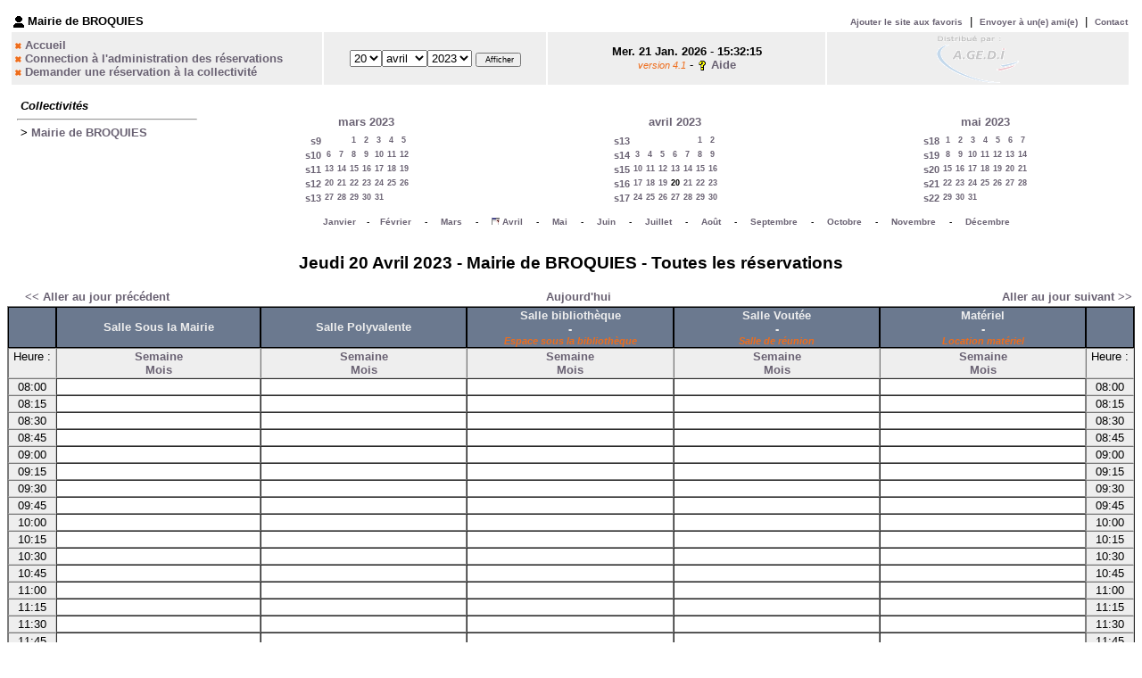

--- FILE ---
content_type: text/html
request_url: http://broquies.planning-agenda.fr/day.php?year=2023&month=04&day=20&area=8
body_size: 4522
content:
<!DOCTYPE html PUBLIC "-//W3C//DTD HTML 4.01 Transitional//EN">
<HTML>
<HEAD>
<LINK REL="stylesheet" href="themes/argent/css/style.css" type="text/css"><LINK REL="SHORTCUT ICON" href="./favicon.ico">
<title>Mairie de BROQUIES&nbsp;: GRS (Gestion et Réservation de Salles) </title>
<META HTTP-EQUIV="Content-Type" content="text/html; charset=utf-8">
</head>

<BODY TEXT="black" LINK="#5B69A6" VLINK="#5B69A6" ALINK="red">
<script type="text/javascript" LANGUAGE="JavaScript" SRC="clock_fr.js"></SCRIPT>   <SCRIPT type="text/javascript" LANGUAGE="JavaScript">
    chaine_recherche = "Rechercher";
	
	function favoris( url ){
		browserName = navigator.appName;
		browserVer = parseInt(navigator.appVersion);
		if (browserName == "Microsoft Internet Explorer" & browserVer >= 4) {
			window.external.AddFavorite( url , 'Gestion et R&eacute;servation des salles');
		}
	} 
	
	function MM_openBrWindow(theURL,winName,features)  { 
		window.open(theURL,winName,features);
	}

   </SCRIPT>

   <TABLE WIDTH="100%">
    <TR>
      <TD class="border_banner" WIDTH="100%">
       <TABLE WIDTH="100%" BORDER="0" cellpadding="2">
	   
	   	<!-- modif julien 03 / 2007 -->
		<TR>
			<TD COLSPAN="3" class="banner_company" width="60%">
				<img src="img_grr/icone_connect.gif" border="0" align="absmiddle" />
				<b>Mairie de BROQUIES</b> 
							</TD>
			<td align="right" class="texte10px" colspan="2">
					
				
					<table cellspacing="1" cellpadding="0">
						<tr>
							<td>
								<a href="javascript:favoris('http://broquies.planning-agenda.fr');" style="text-decoration:none;">
									<font style="font-size:10px; vertical-align:middle; font-stretch:wider;">Ajouter le site aux favoris</font>
								</a>
								&nbsp;|&nbsp;
								<a href="javascript:MM_openBrWindow('envoyer_site_amie.php','Connaitre','width=290,height=360,statusbar=no,menubar=no,scrollbars=no');" style="text-decoration:none;">
									<font style="font-size:10px; vertical-align:middle; font-stretch:wider;">Envoyer &agrave; un(e) ami(e)</font>
								</a>
																		&nbsp;|&nbsp;
										<a href="contact.php" style="text-decoration:none;">
											<font style="font-size:10px; vertical-align:middle; font-stretch:wider;">Contact</font>
										</a>
															</td>
						</tr>
					</table>
							</td>
		</TR>
		<!-- fin modif -->
        		<TR>
			         <TD CLASS="banner" width="28%">
     <img src='img_grr/puce_orange.gif' border='0' align='absmiddle'>&nbsp;<A HREF="month_all.php?area=8&amp;day=21&year=2026&month=01">Accueil</A><br><img src='img_grr/puce_orange.gif' border='0' align='absmiddle'>&nbsp;<a href='login.php'>Connection à l'administration des réservations</a><br> <img src='img_grr/puce_orange.gif' border='0' align='absmiddle'>&nbsp;<a href="javascript:MM_openBrWindow('popup_demande_reservation.php','popup','scrollbars=yes,width=680,height=640');">Demander une r&eacute;servation &agrave; la collectivit&eacute;</a><br>     </TD>
              <TD CLASS="banner"  ALIGN=CENTER width="20%">
           <FORM ACTION="day.php" METHOD=GET>
           <SELECT NAME="day">
<OPTION class='texte_recherche'>1</OPTION>
<OPTION class='texte_recherche'>2</OPTION>
<OPTION class='texte_recherche'>3</OPTION>
<OPTION class='texte_recherche'>4</OPTION>
<OPTION class='texte_recherche'>5</OPTION>
<OPTION class='texte_recherche'>6</OPTION>
<OPTION class='texte_recherche'>7</OPTION>
<OPTION class='texte_recherche'>8</OPTION>
<OPTION class='texte_recherche'>9</OPTION>
<OPTION class='texte_recherche'>10</OPTION>
<OPTION class='texte_recherche'>11</OPTION>
<OPTION class='texte_recherche'>12</OPTION>
<OPTION class='texte_recherche'>13</OPTION>
<OPTION class='texte_recherche'>14</OPTION>
<OPTION class='texte_recherche'>15</OPTION>
<OPTION class='texte_recherche'>16</OPTION>
<OPTION class='texte_recherche'>17</OPTION>
<OPTION class='texte_recherche'>18</OPTION>
<OPTION class='texte_recherche'>19</OPTION>
<OPTION class='texte_recherche' SELECTED>20</OPTION>
<OPTION class='texte_recherche'>21</OPTION>
<OPTION class='texte_recherche'>22</OPTION>
<OPTION class='texte_recherche'>23</OPTION>
<OPTION class='texte_recherche'>24</OPTION>
<OPTION class='texte_recherche'>25</OPTION>
<OPTION class='texte_recherche'>26</OPTION>
<OPTION class='texte_recherche'>27</OPTION>
<OPTION class='texte_recherche'>28</OPTION>
<OPTION class='texte_recherche'>29</OPTION>
<OPTION class='texte_recherche'>30</OPTION>
<OPTION class='texte_recherche'>31</OPTION>
</SELECT><SELECT NAME="month">
<OPTION class='texte_recherche' VALUE="1">janv.</OPTION>
<OPTION class='texte_recherche' VALUE="2">févr.</OPTION>
<OPTION class='texte_recherche' VALUE="3">mars</OPTION>
<OPTION class='texte_recherche' VALUE="4" SELECTED>avril</OPTION>
<OPTION class='texte_recherche' VALUE="5">mai</OPTION>
<OPTION class='texte_recherche' VALUE="6">juin</OPTION>
<OPTION class='texte_recherche' VALUE="7">juil.</OPTION>
<OPTION class='texte_recherche' VALUE="8">août</OPTION>
<OPTION class='texte_recherche' VALUE="9">sept.</OPTION>
<OPTION class='texte_recherche' VALUE="10">oct.</OPTION>
<OPTION class='texte_recherche' VALUE="11">nov.</OPTION>
<OPTION class='texte_recherche' VALUE="12">déc.</OPTION>
</SELECT><SELECT NAME="year">
<OPTION class='texte_recherche'>2016</OPTION>
<OPTION class='texte_recherche'>2017</OPTION>
<OPTION class='texte_recherche'>2018</OPTION>
<OPTION class='texte_recherche'>2019</OPTION>
<OPTION class='texte_recherche'>2020</OPTION>
<OPTION class='texte_recherche'>2021</OPTION>
<OPTION class='texte_recherche'>2022</OPTION>
<OPTION class='texte_recherche' SELECTED>2023</OPTION>
<OPTION class='texte_recherche'>2024</OPTION>
<OPTION class='texte_recherche'>2025</OPTION>
<OPTION class='texte_recherche'>2026</OPTION>
</SELECT><INPUT TYPE=HIDDEN NAME=area VALUE=8>           <INPUT class='texte_recherche' TYPE=SUBMIT VALUE=" Afficher">
           </FORM>
                    </TD>
                   <TD CLASS="banner" ALIGN=CENTER width="25%">
			  <script type="text/javascript" LANGUAGE="javascript"><!--
new LiveClock();
//--></SCRIPT><br><span class="small">version 4.1</span> - <img src='img_grr/aide.gif' border='0' align='absmiddle'>&nbsp;<A HREF="help.php">Aide</A><br>         </TD>
		 <!-- modif julien -->
		 <TD CLASS="banner" ALIGN="center" width="110">
		  <a title="Voir le site" href="http://www.agedi.fr" target="_blank">
			<img id="logo_agedi" src="img_grr/logo_transparent_100.gif" onmouseover="document.getElementById('logo_agedi').src='img_grr/logo_transparent_100_over.gif'" onmouseout="document.getElementById('logo_agedi').src='img_grr/logo_transparent_100.gif'" border="0" align="absmiddle" />
		  </a>
		 </TD>
		 <!-- fin modif -->
        </TR>
       </TABLE>
      </TD>
    </TR>
   </TABLE>
<style type="text/css">
div#fixe   {
  position: fixed;
  bottom: 5%;
  right: 5%;
}
</style>
<script type="text/javascript" src="functions.js" language="javascript"></script>
<script type="text/javascript" language="javascript"></script><table width="100%" cellspacing=10><tr>
<td><b><i><span>&nbsp;Collectivités&nbsp;</span></i></b><br><hr><b><span class="week">&nbsp;>&nbsp;<a href="day.php?year=2023&amp;month=4&amp;day=20&amp;area=8">Mairie de BROQUIES</a>&nbsp;</span></b><br>
&nbsp;<a href="day.php?year=2023&amp;month=4&amp;day=20&amp;area=1"></a>&nbsp;<br>
</td>
<td align='center'><br><table border = "0" class="calendar">
<tr><td></td>
<td align=center valign=top class="calendarHeader" colspan=7><a title="Voir les réservations du mois pour toutes les infrastructures" href="month_all.php?year=2023&amp;month=03&amp;day=1&amp;area=8">mars&nbsp;2023</a></td>
</tr>
<tr><td></td>
<td align=center valign=top class="calendarHeader"></td>
<td align=center valign=top class="calendarHeader"></td>
<td align=center valign=top class="calendarHeader"></td>
<td align=center valign=top class="calendarHeader"></td>
<td align=center valign=top class="calendarHeader"></td>
<td align=center valign=top class="calendarHeader"></td>
<td align=center valign=top class="calendarHeader"></td>
</tr>
<tr ><td class="calendarcol1" align=right valign=top><a title="Voir les réservations de la semaine pour toutes les infrastructures" href="week_all.php?year=2023&amp;month=03&amp;day=1&amp;area=8">s9</a></td>
<td class="calendar"  align=center valign=top>&nbsp;</td>
<td class="calendar"  align=center valign=top>&nbsp;</td>
<td class="calendar"  align=center valign=top><a title="Voir toutes les infrastructures de cette collectivité pour cette journée" href="day.php?year=2023&amp;month=03&amp;day=1&amp;area=8">1</a></td>
<td class="calendar"  align=center valign=top><a title="Voir toutes les infrastructures de cette collectivité pour cette journée" href="day.php?year=2023&amp;month=03&amp;day=2&amp;area=8">2</a></td>
<td class="calendar"  align=center valign=top><a title="Voir toutes les infrastructures de cette collectivité pour cette journée" href="day.php?year=2023&amp;month=03&amp;day=3&amp;area=8">3</a></td>
<td class="calendar"  align=center valign=top><a title="Voir toutes les infrastructures de cette collectivité pour cette journée" href="day.php?year=2023&amp;month=03&amp;day=4&amp;area=8">4</a></td>
<td class="calendar"  align=center valign=top><a title="Voir toutes les infrastructures de cette collectivité pour cette journée" href="day.php?year=2023&amp;month=03&amp;day=5&amp;area=8">5</a></td>
</tr>
<tr ><td class="calendarcol1" align=right valign=top><a title="Voir les réservations de la semaine pour toutes les infrastructures" href="week_all.php?year=2023&amp;month=03&amp;day=8&amp;area=8">s10</a></td>
<td class="calendar"  align=center valign=top><a title="Voir toutes les infrastructures de cette collectivité pour cette journée" href="day.php?year=2023&amp;month=03&amp;day=6&amp;area=8">6</a></td>
<td class="calendar"  align=center valign=top><a title="Voir toutes les infrastructures de cette collectivité pour cette journée" href="day.php?year=2023&amp;month=03&amp;day=7&amp;area=8">7</a></td>
<td class="calendar"  align=center valign=top><a title="Voir toutes les infrastructures de cette collectivité pour cette journée" href="day.php?year=2023&amp;month=03&amp;day=8&amp;area=8">8</a></td>
<td class="calendar"  align=center valign=top><a title="Voir toutes les infrastructures de cette collectivité pour cette journée" href="day.php?year=2023&amp;month=03&amp;day=9&amp;area=8">9</a></td>
<td class="calendar"  align=center valign=top><a title="Voir toutes les infrastructures de cette collectivité pour cette journée" href="day.php?year=2023&amp;month=03&amp;day=10&amp;area=8">10</a></td>
<td class="calendar"  align=center valign=top><a title="Voir toutes les infrastructures de cette collectivité pour cette journée" href="day.php?year=2023&amp;month=03&amp;day=11&amp;area=8">11</a></td>
<td class="calendar"  align=center valign=top><a title="Voir toutes les infrastructures de cette collectivité pour cette journée" href="day.php?year=2023&amp;month=03&amp;day=12&amp;area=8">12</a></td>
</tr>
<tr ><td class="calendarcol1" align=right valign=top><a title="Voir les réservations de la semaine pour toutes les infrastructures" href="week_all.php?year=2023&amp;month=03&amp;day=15&amp;area=8">s11</a></td>
<td class="calendar"  align=center valign=top><a title="Voir toutes les infrastructures de cette collectivité pour cette journée" href="day.php?year=2023&amp;month=03&amp;day=13&amp;area=8">13</a></td>
<td class="calendar"  align=center valign=top><a title="Voir toutes les infrastructures de cette collectivité pour cette journée" href="day.php?year=2023&amp;month=03&amp;day=14&amp;area=8">14</a></td>
<td class="calendar"  align=center valign=top><a title="Voir toutes les infrastructures de cette collectivité pour cette journée" href="day.php?year=2023&amp;month=03&amp;day=15&amp;area=8">15</a></td>
<td class="calendar"  align=center valign=top><a title="Voir toutes les infrastructures de cette collectivité pour cette journée" href="day.php?year=2023&amp;month=03&amp;day=16&amp;area=8">16</a></td>
<td class="calendar"  align=center valign=top><a title="Voir toutes les infrastructures de cette collectivité pour cette journée" href="day.php?year=2023&amp;month=03&amp;day=17&amp;area=8">17</a></td>
<td class="calendar"  align=center valign=top><a title="Voir toutes les infrastructures de cette collectivité pour cette journée" href="day.php?year=2023&amp;month=03&amp;day=18&amp;area=8">18</a></td>
<td class="calendar"  align=center valign=top><a title="Voir toutes les infrastructures de cette collectivité pour cette journée" href="day.php?year=2023&amp;month=03&amp;day=19&amp;area=8">19</a></td>
</tr>
<tr ><td class="calendarcol1" align=right valign=top><a title="Voir les réservations de la semaine pour toutes les infrastructures" href="week_all.php?year=2023&amp;month=03&amp;day=22&amp;area=8">s12</a></td>
<td class="calendar"  align=center valign=top><a title="Voir toutes les infrastructures de cette collectivité pour cette journée" href="day.php?year=2023&amp;month=03&amp;day=20&amp;area=8">20</a></td>
<td class="calendar"  align=center valign=top><a title="Voir toutes les infrastructures de cette collectivité pour cette journée" href="day.php?year=2023&amp;month=03&amp;day=21&amp;area=8">21</a></td>
<td class="calendar"  align=center valign=top><a title="Voir toutes les infrastructures de cette collectivité pour cette journée" href="day.php?year=2023&amp;month=03&amp;day=22&amp;area=8">22</a></td>
<td class="calendar"  align=center valign=top><a title="Voir toutes les infrastructures de cette collectivité pour cette journée" href="day.php?year=2023&amp;month=03&amp;day=23&amp;area=8">23</a></td>
<td class="calendar"  align=center valign=top><a title="Voir toutes les infrastructures de cette collectivité pour cette journée" href="day.php?year=2023&amp;month=03&amp;day=24&amp;area=8">24</a></td>
<td class="calendar"  align=center valign=top><a title="Voir toutes les infrastructures de cette collectivité pour cette journée" href="day.php?year=2023&amp;month=03&amp;day=25&amp;area=8">25</a></td>
<td class="calendar"  align=center valign=top><a title="Voir toutes les infrastructures de cette collectivité pour cette journée" href="day.php?year=2023&amp;month=03&amp;day=26&amp;area=8">26</a></td>
</tr>
<tr ><td class="calendarcol1" align=right valign=top><a title="Voir les réservations de la semaine pour toutes les infrastructures" href="week_all.php?year=2023&amp;month=03&amp;day=29&amp;area=8">s13</a></td>
<td class="calendar"  align=center valign=top><a title="Voir toutes les infrastructures de cette collectivité pour cette journée" href="day.php?year=2023&amp;month=03&amp;day=27&amp;area=8">27</a></td>
<td class="calendar"  align=center valign=top><a title="Voir toutes les infrastructures de cette collectivité pour cette journée" href="day.php?year=2023&amp;month=03&amp;day=28&amp;area=8">28</a></td>
<td class="calendar"  align=center valign=top><a title="Voir toutes les infrastructures de cette collectivité pour cette journée" href="day.php?year=2023&amp;month=03&amp;day=29&amp;area=8">29</a></td>
<td class="calendar"  align=center valign=top><a title="Voir toutes les infrastructures de cette collectivité pour cette journée" href="day.php?year=2023&amp;month=03&amp;day=30&amp;area=8">30</a></td>
<td class="calendar"  align=center valign=top><a title="Voir toutes les infrastructures de cette collectivité pour cette journée" href="day.php?year=2023&amp;month=03&amp;day=31&amp;area=8">31</a></td>
<td class="calendar"  align=center valign=top>&nbsp;</td>
<td class="calendar"  align=center valign=top>&nbsp;</td>
</tr>
</table>
</td><td align='center'><br><table border = "0" class="calendar">
<tr><td></td>
<td align=center valign=top class="calendarHeader" colspan=7><a title="Voir les réservations du mois pour toutes les infrastructures" href="month_all.php?year=2023&amp;month=04&amp;day=1&amp;area=8">avril&nbsp;2023</a></td>
</tr>
<tr><td></td>
<td align=center valign=top class="calendarHeader"></td>
<td align=center valign=top class="calendarHeader"></td>
<td align=center valign=top class="calendarHeader"></td>
<td align=center valign=top class="calendarHeader"></td>
<td align=center valign=top class="calendarHeader"></td>
<td align=center valign=top class="calendarHeader"></td>
<td align=center valign=top class="calendarHeader"></td>
</tr>
<tr ><td class="calendarcol1" align=right valign=top><a title="Voir les réservations de la semaine pour toutes les infrastructures" href="week_all.php?year=2023&amp;month=04&amp;day=1&amp;area=8">s13</a></td>
<td class="calendar"  align=center valign=top>&nbsp;</td>
<td class="calendar"  align=center valign=top>&nbsp;</td>
<td class="calendar"  align=center valign=top>&nbsp;</td>
<td class="calendar"  align=center valign=top>&nbsp;</td>
<td class="calendar"  align=center valign=top>&nbsp;</td>
<td class="calendar"  align=center valign=top><a title="Voir toutes les infrastructures de cette collectivité pour cette journée" href="day.php?year=2023&amp;month=04&amp;day=1&amp;area=8">1</a></td>
<td class="calendar"  align=center valign=top><a title="Voir toutes les infrastructures de cette collectivité pour cette journée" href="day.php?year=2023&amp;month=04&amp;day=2&amp;area=8">2</a></td>
</tr>
<tr ><td class="calendarcol1" align=right valign=top><a title="Voir les réservations de la semaine pour toutes les infrastructures" href="week_all.php?year=2023&amp;month=04&amp;day=8&amp;area=8">s14</a></td>
<td class="calendar"  align=center valign=top><a title="Voir toutes les infrastructures de cette collectivité pour cette journée" href="day.php?year=2023&amp;month=04&amp;day=3&amp;area=8">3</a></td>
<td class="calendar"  align=center valign=top><a title="Voir toutes les infrastructures de cette collectivité pour cette journée" href="day.php?year=2023&amp;month=04&amp;day=4&amp;area=8">4</a></td>
<td class="calendar"  align=center valign=top><a title="Voir toutes les infrastructures de cette collectivité pour cette journée" href="day.php?year=2023&amp;month=04&amp;day=5&amp;area=8">5</a></td>
<td class="calendar"  align=center valign=top><a title="Voir toutes les infrastructures de cette collectivité pour cette journée" href="day.php?year=2023&amp;month=04&amp;day=6&amp;area=8">6</a></td>
<td class="calendar"  align=center valign=top><a title="Voir toutes les infrastructures de cette collectivité pour cette journée" href="day.php?year=2023&amp;month=04&amp;day=7&amp;area=8">7</a></td>
<td class="calendar"  align=center valign=top><a title="Voir toutes les infrastructures de cette collectivité pour cette journée" href="day.php?year=2023&amp;month=04&amp;day=8&amp;area=8">8</a></td>
<td class="calendar"  align=center valign=top><a title="Voir toutes les infrastructures de cette collectivité pour cette journée" href="day.php?year=2023&amp;month=04&amp;day=9&amp;area=8">9</a></td>
</tr>
<tr ><td class="calendarcol1" align=right valign=top><a title="Voir les réservations de la semaine pour toutes les infrastructures" href="week_all.php?year=2023&amp;month=04&amp;day=15&amp;area=8">s15</a></td>
<td class="calendar"  align=center valign=top><a title="Voir toutes les infrastructures de cette collectivité pour cette journée" href="day.php?year=2023&amp;month=04&amp;day=10&amp;area=8">10</a></td>
<td class="calendar"  align=center valign=top><a title="Voir toutes les infrastructures de cette collectivité pour cette journée" href="day.php?year=2023&amp;month=04&amp;day=11&amp;area=8">11</a></td>
<td class="calendar"  align=center valign=top><a title="Voir toutes les infrastructures de cette collectivité pour cette journée" href="day.php?year=2023&amp;month=04&amp;day=12&amp;area=8">12</a></td>
<td class="calendar"  align=center valign=top><a title="Voir toutes les infrastructures de cette collectivité pour cette journée" href="day.php?year=2023&amp;month=04&amp;day=13&amp;area=8">13</a></td>
<td class="calendar"  align=center valign=top><a title="Voir toutes les infrastructures de cette collectivité pour cette journée" href="day.php?year=2023&amp;month=04&amp;day=14&amp;area=8">14</a></td>
<td class="calendar"  align=center valign=top><a title="Voir toutes les infrastructures de cette collectivité pour cette journée" href="day.php?year=2023&amp;month=04&amp;day=15&amp;area=8">15</a></td>
<td class="calendar"  align=center valign=top><a title="Voir toutes les infrastructures de cette collectivité pour cette journée" href="day.php?year=2023&amp;month=04&amp;day=16&amp;area=8">16</a></td>
</tr>
<tr ><td class="calendarcol1" align=right valign=top><a title="Voir les réservations de la semaine pour toutes les infrastructures" href="week_all.php?year=2023&amp;month=04&amp;day=22&amp;area=8">s16</a></td>
<td class="calendar"  align=center valign=top><a title="Voir toutes les infrastructures de cette collectivité pour cette journée" href="day.php?year=2023&amp;month=04&amp;day=17&amp;area=8">17</a></td>
<td class="calendar"  align=center valign=top><a title="Voir toutes les infrastructures de cette collectivité pour cette journée" href="day.php?year=2023&amp;month=04&amp;day=18&amp;area=8">18</a></td>
<td class="calendar"  align=center valign=top><a title="Voir toutes les infrastructures de cette collectivité pour cette journée" href="day.php?year=2023&amp;month=04&amp;day=19&amp;area=8">19</a></td>
<td class="calendar"  align=center valign=top><a title="Voir toutes les infrastructures de cette collectivité pour cette journée" href="day.php?year=2023&amp;month=04&amp;day=20&amp;area=8"><span class="cal_current_day">20</span></a></td>
<td class="calendar"  align=center valign=top><a title="Voir toutes les infrastructures de cette collectivité pour cette journée" href="day.php?year=2023&amp;month=04&amp;day=21&amp;area=8">21</a></td>
<td class="calendar"  align=center valign=top><a title="Voir toutes les infrastructures de cette collectivité pour cette journée" href="day.php?year=2023&amp;month=04&amp;day=22&amp;area=8">22</a></td>
<td class="calendar"  align=center valign=top><a title="Voir toutes les infrastructures de cette collectivité pour cette journée" href="day.php?year=2023&amp;month=04&amp;day=23&amp;area=8">23</a></td>
</tr>
<tr ><td class="calendarcol1" align=right valign=top><a title="Voir les réservations de la semaine pour toutes les infrastructures" href="week_all.php?year=2023&amp;month=04&amp;day=29&amp;area=8">s17</a></td>
<td class="calendar"  align=center valign=top><a title="Voir toutes les infrastructures de cette collectivité pour cette journée" href="day.php?year=2023&amp;month=04&amp;day=24&amp;area=8">24</a></td>
<td class="calendar"  align=center valign=top><a title="Voir toutes les infrastructures de cette collectivité pour cette journée" href="day.php?year=2023&amp;month=04&amp;day=25&amp;area=8">25</a></td>
<td class="calendar"  align=center valign=top><a title="Voir toutes les infrastructures de cette collectivité pour cette journée" href="day.php?year=2023&amp;month=04&amp;day=26&amp;area=8">26</a></td>
<td class="calendar"  align=center valign=top><a title="Voir toutes les infrastructures de cette collectivité pour cette journée" href="day.php?year=2023&amp;month=04&amp;day=27&amp;area=8">27</a></td>
<td class="calendar"  align=center valign=top><a title="Voir toutes les infrastructures de cette collectivité pour cette journée" href="day.php?year=2023&amp;month=04&amp;day=28&amp;area=8">28</a></td>
<td class="calendar"  align=center valign=top><a title="Voir toutes les infrastructures de cette collectivité pour cette journée" href="day.php?year=2023&amp;month=04&amp;day=29&amp;area=8">29</a></td>
<td class="calendar"  align=center valign=top><a title="Voir toutes les infrastructures de cette collectivité pour cette journée" href="day.php?year=2023&amp;month=04&amp;day=30&amp;area=8">30</a></td>
</tr>
</table>
</td><td align='center'><br><table border = "0" class="calendar">
<tr><td></td>
<td align=center valign=top class="calendarHeader" colspan=7><a title="Voir les réservations du mois pour toutes les infrastructures" href="month_all.php?year=2023&amp;month=05&amp;day=1&amp;area=8">mai&nbsp;2023</a></td>
</tr>
<tr><td></td>
<td align=center valign=top class="calendarHeader"></td>
<td align=center valign=top class="calendarHeader"></td>
<td align=center valign=top class="calendarHeader"></td>
<td align=center valign=top class="calendarHeader"></td>
<td align=center valign=top class="calendarHeader"></td>
<td align=center valign=top class="calendarHeader"></td>
<td align=center valign=top class="calendarHeader"></td>
</tr>
<tr ><td class="calendarcol1" align=right valign=top><a title="Voir les réservations de la semaine pour toutes les infrastructures" href="week_all.php?year=2023&amp;month=05&amp;day=1&amp;area=8">s18</a></td>
<td class="calendar"  align=center valign=top><a title="Voir toutes les infrastructures de cette collectivité pour cette journée" href="day.php?year=2023&amp;month=05&amp;day=1&amp;area=8">1</a></td>
<td class="calendar"  align=center valign=top><a title="Voir toutes les infrastructures de cette collectivité pour cette journée" href="day.php?year=2023&amp;month=05&amp;day=2&amp;area=8">2</a></td>
<td class="calendar"  align=center valign=top><a title="Voir toutes les infrastructures de cette collectivité pour cette journée" href="day.php?year=2023&amp;month=05&amp;day=3&amp;area=8">3</a></td>
<td class="calendar"  align=center valign=top><a title="Voir toutes les infrastructures de cette collectivité pour cette journée" href="day.php?year=2023&amp;month=05&amp;day=4&amp;area=8">4</a></td>
<td class="calendar"  align=center valign=top><a title="Voir toutes les infrastructures de cette collectivité pour cette journée" href="day.php?year=2023&amp;month=05&amp;day=5&amp;area=8">5</a></td>
<td class="calendar"  align=center valign=top><a title="Voir toutes les infrastructures de cette collectivité pour cette journée" href="day.php?year=2023&amp;month=05&amp;day=6&amp;area=8">6</a></td>
<td class="calendar"  align=center valign=top><a title="Voir toutes les infrastructures de cette collectivité pour cette journée" href="day.php?year=2023&amp;month=05&amp;day=7&amp;area=8">7</a></td>
</tr>
<tr ><td class="calendarcol1" align=right valign=top><a title="Voir les réservations de la semaine pour toutes les infrastructures" href="week_all.php?year=2023&amp;month=05&amp;day=8&amp;area=8">s19</a></td>
<td class="calendar"  align=center valign=top><a title="Voir toutes les infrastructures de cette collectivité pour cette journée" href="day.php?year=2023&amp;month=05&amp;day=8&amp;area=8">8</a></td>
<td class="calendar"  align=center valign=top><a title="Voir toutes les infrastructures de cette collectivité pour cette journée" href="day.php?year=2023&amp;month=05&amp;day=9&amp;area=8">9</a></td>
<td class="calendar"  align=center valign=top><a title="Voir toutes les infrastructures de cette collectivité pour cette journée" href="day.php?year=2023&amp;month=05&amp;day=10&amp;area=8">10</a></td>
<td class="calendar"  align=center valign=top><a title="Voir toutes les infrastructures de cette collectivité pour cette journée" href="day.php?year=2023&amp;month=05&amp;day=11&amp;area=8">11</a></td>
<td class="calendar"  align=center valign=top><a title="Voir toutes les infrastructures de cette collectivité pour cette journée" href="day.php?year=2023&amp;month=05&amp;day=12&amp;area=8">12</a></td>
<td class="calendar"  align=center valign=top><a title="Voir toutes les infrastructures de cette collectivité pour cette journée" href="day.php?year=2023&amp;month=05&amp;day=13&amp;area=8">13</a></td>
<td class="calendar"  align=center valign=top><a title="Voir toutes les infrastructures de cette collectivité pour cette journée" href="day.php?year=2023&amp;month=05&amp;day=14&amp;area=8">14</a></td>
</tr>
<tr ><td class="calendarcol1" align=right valign=top><a title="Voir les réservations de la semaine pour toutes les infrastructures" href="week_all.php?year=2023&amp;month=05&amp;day=15&amp;area=8">s20</a></td>
<td class="calendar"  align=center valign=top><a title="Voir toutes les infrastructures de cette collectivité pour cette journée" href="day.php?year=2023&amp;month=05&amp;day=15&amp;area=8">15</a></td>
<td class="calendar"  align=center valign=top><a title="Voir toutes les infrastructures de cette collectivité pour cette journée" href="day.php?year=2023&amp;month=05&amp;day=16&amp;area=8">16</a></td>
<td class="calendar"  align=center valign=top><a title="Voir toutes les infrastructures de cette collectivité pour cette journée" href="day.php?year=2023&amp;month=05&amp;day=17&amp;area=8">17</a></td>
<td class="calendar"  align=center valign=top><a title="Voir toutes les infrastructures de cette collectivité pour cette journée" href="day.php?year=2023&amp;month=05&amp;day=18&amp;area=8">18</a></td>
<td class="calendar"  align=center valign=top><a title="Voir toutes les infrastructures de cette collectivité pour cette journée" href="day.php?year=2023&amp;month=05&amp;day=19&amp;area=8">19</a></td>
<td class="calendar"  align=center valign=top><a title="Voir toutes les infrastructures de cette collectivité pour cette journée" href="day.php?year=2023&amp;month=05&amp;day=20&amp;area=8">20</a></td>
<td class="calendar"  align=center valign=top><a title="Voir toutes les infrastructures de cette collectivité pour cette journée" href="day.php?year=2023&amp;month=05&amp;day=21&amp;area=8">21</a></td>
</tr>
<tr ><td class="calendarcol1" align=right valign=top><a title="Voir les réservations de la semaine pour toutes les infrastructures" href="week_all.php?year=2023&amp;month=05&amp;day=22&amp;area=8">s21</a></td>
<td class="calendar"  align=center valign=top><a title="Voir toutes les infrastructures de cette collectivité pour cette journée" href="day.php?year=2023&amp;month=05&amp;day=22&amp;area=8">22</a></td>
<td class="calendar"  align=center valign=top><a title="Voir toutes les infrastructures de cette collectivité pour cette journée" href="day.php?year=2023&amp;month=05&amp;day=23&amp;area=8">23</a></td>
<td class="calendar"  align=center valign=top><a title="Voir toutes les infrastructures de cette collectivité pour cette journée" href="day.php?year=2023&amp;month=05&amp;day=24&amp;area=8">24</a></td>
<td class="calendar"  align=center valign=top><a title="Voir toutes les infrastructures de cette collectivité pour cette journée" href="day.php?year=2023&amp;month=05&amp;day=25&amp;area=8">25</a></td>
<td class="calendar"  align=center valign=top><a title="Voir toutes les infrastructures de cette collectivité pour cette journée" href="day.php?year=2023&amp;month=05&amp;day=26&amp;area=8">26</a></td>
<td class="calendar"  align=center valign=top><a title="Voir toutes les infrastructures de cette collectivité pour cette journée" href="day.php?year=2023&amp;month=05&amp;day=27&amp;area=8">27</a></td>
<td class="calendar"  align=center valign=top><a title="Voir toutes les infrastructures de cette collectivité pour cette journée" href="day.php?year=2023&amp;month=05&amp;day=28&amp;area=8">28</a></td>
</tr>
<tr ><td class="calendarcol1" align=right valign=top><a title="Voir les réservations de la semaine pour toutes les infrastructures" href="week_all.php?year=2023&amp;month=05&amp;day=29&amp;area=8">s22</a></td>
<td class="calendar"  align=center valign=top><a title="Voir toutes les infrastructures de cette collectivité pour cette journée" href="day.php?year=2023&amp;month=05&amp;day=29&amp;area=8">29</a></td>
<td class="calendar"  align=center valign=top><a title="Voir toutes les infrastructures de cette collectivité pour cette journée" href="day.php?year=2023&amp;month=05&amp;day=30&amp;area=8">30</a></td>
<td class="calendar"  align=center valign=top><a title="Voir toutes les infrastructures de cette collectivité pour cette journée" href="day.php?year=2023&amp;month=05&amp;day=31&amp;area=8">31</a></td>
<td class="calendar"  align=center valign=top>&nbsp;</td>
<td class="calendar"  align=center valign=top>&nbsp;</td>
<td class="calendar"  align=center valign=top>&nbsp;</td>
<td class="calendar"  align=center valign=top>&nbsp;</td>
</tr>
</table>
</td><tr><td>&nbsp;</td><td colspan=3 align='center'><font style='font-size:10px;' ><a href='day.php?year=2023&month=01&day=1&area=8&room=0'>Janvier</a>&nbsp;&nbsp;&nbsp; - &nbsp;&nbsp;&nbsp;<a href='day.php?year=2023&month=02&day=1&area=8&room=0'>F&eacute;vrier</a>&nbsp;&nbsp;&nbsp;&nbsp; - &nbsp;&nbsp;&nbsp;&nbsp;<a href='day.php?year=2023&month=03&day=1&area=8&room=0'>Mars</a>&nbsp;&nbsp;&nbsp;&nbsp; - &nbsp;&nbsp;&nbsp;&nbsp;<img src='img_grr/calendar_mini.gif' border='0'>&nbsp;<a href='day.php?year=2023&month=04&day=1&area=8&room=0'>Avril</a>&nbsp;&nbsp;&nbsp;&nbsp; - &nbsp;&nbsp;&nbsp;&nbsp;<a href='day.php?year=2023&month=05&day=1&area=8&room=0'>Mai</a>&nbsp;&nbsp;&nbsp;&nbsp; - &nbsp;&nbsp;&nbsp;&nbsp;<a href='day.php?year=2023&month=06&day=1&area=8&room=0'>Juin</a>&nbsp;&nbsp;&nbsp;&nbsp; - &nbsp;&nbsp;&nbsp;&nbsp;<a href='day.php?year=2023&month=07&day=1&area=8&room=0'>Juillet</a>&nbsp;&nbsp;&nbsp;&nbsp; - &nbsp;&nbsp;&nbsp;&nbsp;<a href='day.php?year=2023&month=08&day=1&area=8&room=0'>Ao&ucirc;t</a>&nbsp;&nbsp;&nbsp;&nbsp; - &nbsp;&nbsp;&nbsp;&nbsp;<a href='day.php?year=2023&month=09&day=1&area=8&room=0'>Septembre</a>&nbsp;&nbsp;&nbsp;&nbsp; - &nbsp;&nbsp;&nbsp;&nbsp;<a href='day.php?year=2023&month=10&day=1&area=8&room=0'>Octobre</a>&nbsp;&nbsp;&nbsp;&nbsp; - &nbsp;&nbsp;&nbsp;&nbsp;<a href='day.php?year=2023&month=11&day=1&area=8&room=0'>Novembre</a>&nbsp;&nbsp;&nbsp;&nbsp; - &nbsp;&nbsp;&nbsp;&nbsp;<a href='day.php?year=2023&month=12&day=1&area=8&room=0'>D&eacute;cembre</a></font></td></tr></tr></table><h2 align=center>Jeudi 20 Avril 2023 - Mairie de BROQUIES - Toutes les réservations</h2>
<table width="100%"><tr><td><td align='left' width='33%'><a href="day.php?year=2023&amp;month=04&amp;day=19&amp;area=8">&lt;&lt; Aller au jour précédent</a></td><td align='center' width='33%'><a href="day.php?area=8">Aujourd'hui</a></td><td align='right' width='33%'><a href="day.php?year=2023&amp;month=04&amp;day=21&amp;area=8">Aller au jour suivant &gt;&gt;</a></td></tr></table>
<table cellspacing=0 border=1 width="100%"><tr>
<th width="1%">&nbsp;</th><th width="19%">Salle Sous la Mairie
<br></th><th width="19%">Salle Polyvalente
<br></th><th width="19%">Salle bibliothèque
<br>-<br><i><span class ="small">Espace sous la bibliothèque
</span></i><br></th><th width="19%">Salle Voutée
<br>-<br><i><span class ="small">Salle de réunion
</span></i><br></th><th width="19%">Matériel
<br>-<br><i><span class ="small">Location matériel
</span></i><br></th><th width="1%">&nbsp;</th></tr>
<tr>
<td class="cell_hours" >&nbsp;Heure&nbsp;:&nbsp;</td>
<td class="cell_hours" ><a title="Voir les réservations de la semaine pour cette infrastructure"  href="week.php?year=2023&amp;month=4&amp;day=20&amp;area=8&amp;room=24">Semaine</a><br><a title="Voir les réservations du mois pour cette infrastructure" href="month.php?year=2023&amp;month=4&amp;day=20&amp;area=8&amp;room=24">Mois</a></td>
<td class="cell_hours" ><a title="Voir les réservations de la semaine pour cette infrastructure"  href="week.php?year=2023&amp;month=4&amp;day=20&amp;area=8&amp;room=23">Semaine</a><br><a title="Voir les réservations du mois pour cette infrastructure" href="month.php?year=2023&amp;month=4&amp;day=20&amp;area=8&amp;room=23">Mois</a></td>
<td class="cell_hours" ><a title="Voir les réservations de la semaine pour cette infrastructure"  href="week.php?year=2023&amp;month=4&amp;day=20&amp;area=8&amp;room=27">Semaine</a><br><a title="Voir les réservations du mois pour cette infrastructure" href="month.php?year=2023&amp;month=4&amp;day=20&amp;area=8&amp;room=27">Mois</a></td>
<td class="cell_hours" ><a title="Voir les réservations de la semaine pour cette infrastructure"  href="week.php?year=2023&amp;month=4&amp;day=20&amp;area=8&amp;room=26">Semaine</a><br><a title="Voir les réservations du mois pour cette infrastructure" href="month.php?year=2023&amp;month=4&amp;day=20&amp;area=8&amp;room=26">Mois</a></td>
<td class="cell_hours" ><a title="Voir les réservations de la semaine pour cette infrastructure"  href="week.php?year=2023&amp;month=4&amp;day=20&amp;area=8&amp;room=25">Semaine</a><br><a title="Voir les réservations du mois pour cette infrastructure" href="month.php?year=2023&amp;month=4&amp;day=20&amp;area=8&amp;room=25">Mois</a></td>
<td class="cell_hours" >&nbsp;Heure&nbsp;:&nbsp;</td>
</tr>
<tr>
<td class="cell_hours" >08:00</td>
<td class="empty_cell" ><center>&nbsp;</center></td>
<td class="empty_cell" ><center>&nbsp;</center></td>
<td class="empty_cell" ><center>&nbsp;</center></td>
<td class="empty_cell" ><center>&nbsp;</center></td>
<td class="empty_cell" ><center>&nbsp;</center></td>
<td class="cell_hours" >08:00</td>
</tr>
<tr>
<td class="cell_hours" >08:15</td>
<td class="empty_cell" ><center>&nbsp;</center></td>
<td class="empty_cell" ><center>&nbsp;</center></td>
<td class="empty_cell" ><center>&nbsp;</center></td>
<td class="empty_cell" ><center>&nbsp;</center></td>
<td class="empty_cell" ><center>&nbsp;</center></td>
<td class="cell_hours" >08:15</td>
</tr>
<tr>
<td class="cell_hours" >08:30</td>
<td class="empty_cell" ><center>&nbsp;</center></td>
<td class="empty_cell" ><center>&nbsp;</center></td>
<td class="empty_cell" ><center>&nbsp;</center></td>
<td class="empty_cell" ><center>&nbsp;</center></td>
<td class="empty_cell" ><center>&nbsp;</center></td>
<td class="cell_hours" >08:30</td>
</tr>
<tr>
<td class="cell_hours" >08:45</td>
<td class="empty_cell" ><center>&nbsp;</center></td>
<td class="empty_cell" ><center>&nbsp;</center></td>
<td class="empty_cell" ><center>&nbsp;</center></td>
<td class="empty_cell" ><center>&nbsp;</center></td>
<td class="empty_cell" ><center>&nbsp;</center></td>
<td class="cell_hours" >08:45</td>
</tr>
<tr>
<td class="cell_hours" >09:00</td>
<td class="empty_cell" ><center>&nbsp;</center></td>
<td class="empty_cell" ><center>&nbsp;</center></td>
<td class="empty_cell" ><center>&nbsp;</center></td>
<td class="empty_cell" ><center>&nbsp;</center></td>
<td class="empty_cell" ><center>&nbsp;</center></td>
<td class="cell_hours" >09:00</td>
</tr>
<tr>
<td class="cell_hours" >09:15</td>
<td class="empty_cell" ><center>&nbsp;</center></td>
<td class="empty_cell" ><center>&nbsp;</center></td>
<td class="empty_cell" ><center>&nbsp;</center></td>
<td class="empty_cell" ><center>&nbsp;</center></td>
<td class="empty_cell" ><center>&nbsp;</center></td>
<td class="cell_hours" >09:15</td>
</tr>
<tr>
<td class="cell_hours" >09:30</td>
<td class="empty_cell" ><center>&nbsp;</center></td>
<td class="empty_cell" ><center>&nbsp;</center></td>
<td class="empty_cell" ><center>&nbsp;</center></td>
<td class="empty_cell" ><center>&nbsp;</center></td>
<td class="empty_cell" ><center>&nbsp;</center></td>
<td class="cell_hours" >09:30</td>
</tr>
<tr>
<td class="cell_hours" >09:45</td>
<td class="empty_cell" ><center>&nbsp;</center></td>
<td class="empty_cell" ><center>&nbsp;</center></td>
<td class="empty_cell" ><center>&nbsp;</center></td>
<td class="empty_cell" ><center>&nbsp;</center></td>
<td class="empty_cell" ><center>&nbsp;</center></td>
<td class="cell_hours" >09:45</td>
</tr>
<tr>
<td class="cell_hours" >10:00</td>
<td class="empty_cell" ><center>&nbsp;</center></td>
<td class="empty_cell" ><center>&nbsp;</center></td>
<td class="empty_cell" ><center>&nbsp;</center></td>
<td class="empty_cell" ><center>&nbsp;</center></td>
<td class="empty_cell" ><center>&nbsp;</center></td>
<td class="cell_hours" >10:00</td>
</tr>
<tr>
<td class="cell_hours" >10:15</td>
<td class="empty_cell" ><center>&nbsp;</center></td>
<td class="empty_cell" ><center>&nbsp;</center></td>
<td class="empty_cell" ><center>&nbsp;</center></td>
<td class="empty_cell" ><center>&nbsp;</center></td>
<td class="empty_cell" ><center>&nbsp;</center></td>
<td class="cell_hours" >10:15</td>
</tr>
<tr>
<td class="cell_hours" >10:30</td>
<td class="empty_cell" ><center>&nbsp;</center></td>
<td class="empty_cell" ><center>&nbsp;</center></td>
<td class="empty_cell" ><center>&nbsp;</center></td>
<td class="empty_cell" ><center>&nbsp;</center></td>
<td class="empty_cell" ><center>&nbsp;</center></td>
<td class="cell_hours" >10:30</td>
</tr>
<tr>
<td class="cell_hours" >10:45</td>
<td class="empty_cell" ><center>&nbsp;</center></td>
<td class="empty_cell" ><center>&nbsp;</center></td>
<td class="empty_cell" ><center>&nbsp;</center></td>
<td class="empty_cell" ><center>&nbsp;</center></td>
<td class="empty_cell" ><center>&nbsp;</center></td>
<td class="cell_hours" >10:45</td>
</tr>
<tr>
<td class="cell_hours" >11:00</td>
<td class="empty_cell" ><center>&nbsp;</center></td>
<td class="empty_cell" ><center>&nbsp;</center></td>
<td class="empty_cell" ><center>&nbsp;</center></td>
<td class="empty_cell" ><center>&nbsp;</center></td>
<td class="empty_cell" ><center>&nbsp;</center></td>
<td class="cell_hours" >11:00</td>
</tr>
<tr>
<td class="cell_hours" >11:15</td>
<td class="empty_cell" ><center>&nbsp;</center></td>
<td class="empty_cell" ><center>&nbsp;</center></td>
<td class="empty_cell" ><center>&nbsp;</center></td>
<td class="empty_cell" ><center>&nbsp;</center></td>
<td class="empty_cell" ><center>&nbsp;</center></td>
<td class="cell_hours" >11:15</td>
</tr>
<tr>
<td class="cell_hours" >11:30</td>
<td class="empty_cell" ><center>&nbsp;</center></td>
<td class="empty_cell" ><center>&nbsp;</center></td>
<td class="empty_cell" ><center>&nbsp;</center></td>
<td class="empty_cell" ><center>&nbsp;</center></td>
<td class="empty_cell" ><center>&nbsp;</center></td>
<td class="cell_hours" >11:30</td>
</tr>
<tr>
<td class="cell_hours" >11:45</td>
<td class="empty_cell" ><center>&nbsp;</center></td>
<td class="empty_cell" ><center>&nbsp;</center></td>
<td class="empty_cell" ><center>&nbsp;</center></td>
<td class="empty_cell" ><center>&nbsp;</center></td>
<td class="empty_cell" ><center>&nbsp;</center></td>
<td class="cell_hours" >11:45</td>
</tr>
<tr>
<td class="cell_hours" >12:00</td>
<td class="empty_cell" ><center>&nbsp;</center></td>
<td class="empty_cell" ><center>&nbsp;</center></td>
<td class="empty_cell" ><center>&nbsp;</center></td>
<td class="empty_cell" ><center>&nbsp;</center></td>
<td class="empty_cell" ><center>&nbsp;</center></td>
<td class="cell_hours" >12:00</td>
</tr>
<tr>
<td class="cell_hours" >12:15</td>
<td class="empty_cell" ><center>&nbsp;</center></td>
<td class="empty_cell" ><center>&nbsp;</center></td>
<td class="empty_cell" ><center>&nbsp;</center></td>
<td class="empty_cell" ><center>&nbsp;</center></td>
<td class="empty_cell" ><center>&nbsp;</center></td>
<td class="cell_hours" >12:15</td>
</tr>
<tr>
<td class="cell_hours" >12:30</td>
<td class="empty_cell" ><center>&nbsp;</center></td>
<td class="empty_cell" ><center>&nbsp;</center></td>
<td class="empty_cell" ><center>&nbsp;</center></td>
<td class="empty_cell" ><center>&nbsp;</center></td>
<td class="empty_cell" ><center>&nbsp;</center></td>
<td class="cell_hours" >12:30</td>
</tr>
<tr>
<td class="cell_hours" >12:45</td>
<td class="empty_cell" ><center>&nbsp;</center></td>
<td class="empty_cell" ><center>&nbsp;</center></td>
<td class="empty_cell" ><center>&nbsp;</center></td>
<td class="empty_cell" ><center>&nbsp;</center></td>
<td class="empty_cell" ><center>&nbsp;</center></td>
<td class="cell_hours" >12:45</td>
</tr>
<tr>
<td class="cell_hours" >13:00</td>
<td class="empty_cell" ><center>&nbsp;</center></td>
<td class="empty_cell" ><center>&nbsp;</center></td>
<td class="empty_cell" ><center>&nbsp;</center></td>
<td class="empty_cell" ><center>&nbsp;</center></td>
<td class="empty_cell" ><center>&nbsp;</center></td>
<td class="cell_hours" >13:00</td>
</tr>
<tr>
<td class="cell_hours" >13:15</td>
<td class="empty_cell" ><center>&nbsp;</center></td>
<td class="empty_cell" ><center>&nbsp;</center></td>
<td class="empty_cell" ><center>&nbsp;</center></td>
<td class="empty_cell" ><center>&nbsp;</center></td>
<td class="empty_cell" ><center>&nbsp;</center></td>
<td class="cell_hours" >13:15</td>
</tr>
<tr>
<td class="cell_hours" >13:30</td>
<td class="empty_cell" ><center>&nbsp;</center></td>
<td class="empty_cell" ><center>&nbsp;</center></td>
<td class="empty_cell" ><center>&nbsp;</center></td>
<td class="empty_cell" ><center>&nbsp;</center></td>
<td class="empty_cell" ><center>&nbsp;</center></td>
<td class="cell_hours" >13:30</td>
</tr>
<tr>
<td class="cell_hours" >13:45</td>
<td rowspan=17 bgcolor="#FF9999">R&eacute;serv&eacute;</td>
<td class="empty_cell" ><center>&nbsp;</center></td>
<td class="empty_cell" ><center>&nbsp;</center></td>
<td class="empty_cell" ><center>&nbsp;</center></td>
<td class="empty_cell" ><center>&nbsp;</center></td>
<td class="cell_hours" >13:45</td>
</tr>
<tr>
<td class="cell_hours" >14:00</td>
<td class="empty_cell" ><center>&nbsp;</center></td>
<td class="empty_cell" ><center>&nbsp;</center></td>
<td class="empty_cell" ><center>&nbsp;</center></td>
<td class="empty_cell" ><center>&nbsp;</center></td>
<td class="cell_hours" >14:00</td>
</tr>
<tr>
<td class="cell_hours" >14:15</td>
<td class="empty_cell" ><center>&nbsp;</center></td>
<td class="empty_cell" ><center>&nbsp;</center></td>
<td class="empty_cell" ><center>&nbsp;</center></td>
<td class="empty_cell" ><center>&nbsp;</center></td>
<td class="cell_hours" >14:15</td>
</tr>
<tr>
<td class="cell_hours" >14:30</td>
<td class="empty_cell" ><center>&nbsp;</center></td>
<td class="empty_cell" ><center>&nbsp;</center></td>
<td class="empty_cell" ><center>&nbsp;</center></td>
<td class="empty_cell" ><center>&nbsp;</center></td>
<td class="cell_hours" >14:30</td>
</tr>
<tr>
<td class="cell_hours" >14:45</td>
<td class="empty_cell" ><center>&nbsp;</center></td>
<td class="empty_cell" ><center>&nbsp;</center></td>
<td class="empty_cell" ><center>&nbsp;</center></td>
<td class="empty_cell" ><center>&nbsp;</center></td>
<td class="cell_hours" >14:45</td>
</tr>
<tr>
<td class="cell_hours" >15:00</td>
<td class="empty_cell" ><center>&nbsp;</center></td>
<td class="empty_cell" ><center>&nbsp;</center></td>
<td class="empty_cell" ><center>&nbsp;</center></td>
<td class="empty_cell" ><center>&nbsp;</center></td>
<td class="cell_hours" >15:00</td>
</tr>
<tr>
<td class="cell_hours" >15:15</td>
<td class="empty_cell" ><center>&nbsp;</center></td>
<td class="empty_cell" ><center>&nbsp;</center></td>
<td class="empty_cell" ><center>&nbsp;</center></td>
<td class="empty_cell" ><center>&nbsp;</center></td>
<td class="cell_hours" >15:15</td>
</tr>
<tr>
<td class="cell_hours" >15:30</td>
<td class="empty_cell" ><center>&nbsp;</center></td>
<td class="empty_cell" ><center>&nbsp;</center></td>
<td class="empty_cell" ><center>&nbsp;</center></td>
<td class="empty_cell" ><center>&nbsp;</center></td>
<td class="cell_hours" >15:30</td>
</tr>
<tr>
<td class="cell_hours" >15:45</td>
<td class="empty_cell" ><center>&nbsp;</center></td>
<td class="empty_cell" ><center>&nbsp;</center></td>
<td class="empty_cell" ><center>&nbsp;</center></td>
<td class="empty_cell" ><center>&nbsp;</center></td>
<td class="cell_hours" >15:45</td>
</tr>
<tr>
<td class="cell_hours" >16:00</td>
<td class="empty_cell" ><center>&nbsp;</center></td>
<td class="empty_cell" ><center>&nbsp;</center></td>
<td class="empty_cell" ><center>&nbsp;</center></td>
<td class="empty_cell" ><center>&nbsp;</center></td>
<td class="cell_hours" >16:00</td>
</tr>
<tr>
<td class="cell_hours" >16:15</td>
<td class="empty_cell" ><center>&nbsp;</center></td>
<td class="empty_cell" ><center>&nbsp;</center></td>
<td class="empty_cell" ><center>&nbsp;</center></td>
<td class="empty_cell" ><center>&nbsp;</center></td>
<td class="cell_hours" >16:15</td>
</tr>
<tr>
<td class="cell_hours" >16:30</td>
<td class="empty_cell" ><center>&nbsp;</center></td>
<td class="empty_cell" ><center>&nbsp;</center></td>
<td class="empty_cell" ><center>&nbsp;</center></td>
<td class="empty_cell" ><center>&nbsp;</center></td>
<td class="cell_hours" >16:30</td>
</tr>
<tr>
<td class="cell_hours" >16:45</td>
<td class="empty_cell" ><center>&nbsp;</center></td>
<td class="empty_cell" ><center>&nbsp;</center></td>
<td class="empty_cell" ><center>&nbsp;</center></td>
<td class="empty_cell" ><center>&nbsp;</center></td>
<td class="cell_hours" >16:45</td>
</tr>
<tr>
<td class="cell_hours" >17:00</td>
<td class="empty_cell" ><center>&nbsp;</center></td>
<td class="empty_cell" ><center>&nbsp;</center></td>
<td class="empty_cell" ><center>&nbsp;</center></td>
<td class="empty_cell" ><center>&nbsp;</center></td>
<td class="cell_hours" >17:00</td>
</tr>
<tr>
<td class="cell_hours" >17:15</td>
<td class="empty_cell" ><center>&nbsp;</center></td>
<td class="empty_cell" ><center>&nbsp;</center></td>
<td class="empty_cell" ><center>&nbsp;</center></td>
<td class="empty_cell" ><center>&nbsp;</center></td>
<td class="cell_hours" >17:15</td>
</tr>
<tr>
<td class="cell_hours" >17:30</td>
<td class="empty_cell" ><center>&nbsp;</center></td>
<td class="empty_cell" ><center>&nbsp;</center></td>
<td class="empty_cell" ><center>&nbsp;</center></td>
<td class="empty_cell" ><center>&nbsp;</center></td>
<td class="cell_hours" >17:30</td>
</tr>
<tr>
<td class="cell_hours" >17:45</td>
<td class="empty_cell" ><center>&nbsp;</center></td>
<td class="empty_cell" ><center>&nbsp;</center></td>
<td class="empty_cell" ><center>&nbsp;</center></td>
<td class="empty_cell" ><center>&nbsp;</center></td>
<td class="cell_hours" >17:45</td>
</tr>
<tr>
<td class="cell_hours" >18:00</td>
<td class="empty_cell" ><center>&nbsp;</center></td>
<td class="empty_cell" ><center>&nbsp;</center></td>
<td class="empty_cell" ><center>&nbsp;</center></td>
<td class="empty_cell" ><center>&nbsp;</center></td>
<td class="empty_cell" ><center>&nbsp;</center></td>
<td class="cell_hours" >18:00</td>
</tr>
<tr>
<td class="cell_hours" >18:15</td>
<td class="empty_cell" ><center>&nbsp;</center></td>
<td class="empty_cell" ><center>&nbsp;</center></td>
<td class="empty_cell" ><center>&nbsp;</center></td>
<td class="empty_cell" ><center>&nbsp;</center></td>
<td class="empty_cell" ><center>&nbsp;</center></td>
<td class="cell_hours" >18:15</td>
</tr>
<tr>
<td class="cell_hours" >18:30</td>
<td class="empty_cell" ><center>&nbsp;</center></td>
<td class="empty_cell" ><center>&nbsp;</center></td>
<td class="empty_cell" ><center>&nbsp;</center></td>
<td class="empty_cell" ><center>&nbsp;</center></td>
<td class="empty_cell" ><center>&nbsp;</center></td>
<td class="cell_hours" >18:30</td>
</tr>
<tr>
<td class="cell_hours" >18:45</td>
<td class="empty_cell" ><center>&nbsp;</center></td>
<td class="empty_cell" ><center>&nbsp;</center></td>
<td class="empty_cell" ><center>&nbsp;</center></td>
<td class="empty_cell" ><center>&nbsp;</center></td>
<td class="empty_cell" ><center>&nbsp;</center></td>
<td class="cell_hours" >18:45</td>
</tr>
<tr>
<td class="cell_hours" >19:00</td>
<td class="empty_cell" ><center>&nbsp;</center></td>
<td class="empty_cell" ><center>&nbsp;</center></td>
<td class="empty_cell" ><center>&nbsp;</center></td>
<td class="empty_cell" ><center>&nbsp;</center></td>
<td class="empty_cell" ><center>&nbsp;</center></td>
<td class="cell_hours" >19:00</td>
</tr>
<tr>
<td class="cell_hours" >19:15</td>
<td class="empty_cell" ><center>&nbsp;</center></td>
<td class="empty_cell" ><center>&nbsp;</center></td>
<td class="empty_cell" ><center>&nbsp;</center></td>
<td class="empty_cell" ><center>&nbsp;</center></td>
<td class="empty_cell" ><center>&nbsp;</center></td>
<td class="cell_hours" >19:15</td>
</tr>
<tr>
<td class="cell_hours" >19:30</td>
<td class="empty_cell" ><center>&nbsp;</center></td>
<td class="empty_cell" ><center>&nbsp;</center></td>
<td class="empty_cell" ><center>&nbsp;</center></td>
<td class="empty_cell" ><center>&nbsp;</center></td>
<td class="empty_cell" ><center>&nbsp;</center></td>
<td class="cell_hours" >19:30</td>
</tr>
<tr>
<td class="cell_hours" >19:45</td>
<td class="empty_cell" ><center>&nbsp;</center></td>
<td class="empty_cell" ><center>&nbsp;</center></td>
<td class="empty_cell" ><center>&nbsp;</center></td>
<td class="empty_cell" ><center>&nbsp;</center></td>
<td class="empty_cell" ><center>&nbsp;</center></td>
<td class="cell_hours" >19:45</td>
</tr>
<tr>
<td class="cell_hours" >20:00</td>
<td class="empty_cell" ><center>&nbsp;</center></td>
<td class="empty_cell" ><center>&nbsp;</center></td>
<td class="empty_cell" ><center>&nbsp;</center></td>
<td class="empty_cell" ><center>&nbsp;</center></td>
<td class="empty_cell" ><center>&nbsp;</center></td>
<td class="cell_hours" >20:00</td>
</tr>
<tr>
<td class="cell_hours" >20:15</td>
<td class="empty_cell" ><center>&nbsp;</center></td>
<td class="empty_cell" ><center>&nbsp;</center></td>
<td class="empty_cell" ><center>&nbsp;</center></td>
<td class="empty_cell" ><center>&nbsp;</center></td>
<td class="empty_cell" ><center>&nbsp;</center></td>
<td class="cell_hours" >20:15</td>
</tr>
<tr>
<td class="cell_hours" >20:30</td>
<td class="empty_cell" ><center>&nbsp;</center></td>
<td class="empty_cell" ><center>&nbsp;</center></td>
<td class="empty_cell" ><center>&nbsp;</center></td>
<td rowspan=8 bgcolor="#7EFF7E">R&eacute;serv&eacute;</td>
<td class="empty_cell" ><center>&nbsp;</center></td>
<td class="cell_hours" >20:30</td>
</tr>
<tr>
<td class="cell_hours" >20:45</td>
<td class="empty_cell" ><center>&nbsp;</center></td>
<td class="empty_cell" ><center>&nbsp;</center></td>
<td class="empty_cell" ><center>&nbsp;</center></td>
<td class="empty_cell" ><center>&nbsp;</center></td>
<td class="cell_hours" >20:45</td>
</tr>
<tr>
<td class="cell_hours" >21:00</td>
<td class="empty_cell" ><center>&nbsp;</center></td>
<td class="empty_cell" ><center>&nbsp;</center></td>
<td class="empty_cell" ><center>&nbsp;</center></td>
<td class="empty_cell" ><center>&nbsp;</center></td>
<td class="cell_hours" >21:00</td>
</tr>
<tr>
<td class="cell_hours" >21:15</td>
<td class="empty_cell" ><center>&nbsp;</center></td>
<td class="empty_cell" ><center>&nbsp;</center></td>
<td class="empty_cell" ><center>&nbsp;</center></td>
<td class="empty_cell" ><center>&nbsp;</center></td>
<td class="cell_hours" >21:15</td>
</tr>
<tr>
<td class="cell_hours" >21:30</td>
<td class="empty_cell" ><center>&nbsp;</center></td>
<td class="empty_cell" ><center>&nbsp;</center></td>
<td class="empty_cell" ><center>&nbsp;</center></td>
<td class="empty_cell" ><center>&nbsp;</center></td>
<td class="cell_hours" >21:30</td>
</tr>
<tr>
<td class="cell_hours" >21:45</td>
<td class="empty_cell" ><center>&nbsp;</center></td>
<td class="empty_cell" ><center>&nbsp;</center></td>
<td class="empty_cell" ><center>&nbsp;</center></td>
<td class="empty_cell" ><center>&nbsp;</center></td>
<td class="cell_hours" >21:45</td>
</tr>
<tr>
<td class="cell_hours" >22:00</td>
<td class="empty_cell" ><center>&nbsp;</center></td>
<td class="empty_cell" ><center>&nbsp;</center></td>
<td class="empty_cell" ><center>&nbsp;</center></td>
<td class="empty_cell" ><center>&nbsp;</center></td>
<td class="cell_hours" >22:00</td>
</tr>
<tr>
<td class="cell_hours" >22:15</td>
<td class="empty_cell" ><center>&nbsp;</center></td>
<td class="empty_cell" ><center>&nbsp;</center></td>
<td class="empty_cell" ><center>&nbsp;</center></td>
<td class="empty_cell" ><center>&nbsp;</center></td>
<td class="cell_hours" >22:15</td>
</tr>
<tr>
<td class="cell_hours" >22:30</td>
<td class="empty_cell" ><center>&nbsp;</center></td>
<td class="empty_cell" ><center>&nbsp;</center></td>
<td class="empty_cell" ><center>&nbsp;</center></td>
<td class="empty_cell" ><center>&nbsp;</center></td>
<td class="empty_cell" ><center>&nbsp;</center></td>
<td class="cell_hours" >22:30</td>
</tr>
<tr>
<td class="cell_hours" >22:45</td>
<td class="empty_cell" ><center>&nbsp;</center></td>
<td class="empty_cell" ><center>&nbsp;</center></td>
<td class="empty_cell" ><center>&nbsp;</center></td>
<td class="empty_cell" ><center>&nbsp;</center></td>
<td class="empty_cell" ><center>&nbsp;</center></td>
<td class="cell_hours" >22:45</td>
</tr>
<tr>
<td class="cell_hours" >23:00</td>
<td class="empty_cell" ><center>&nbsp;</center></td>
<td class="empty_cell" ><center>&nbsp;</center></td>
<td class="empty_cell" ><center>&nbsp;</center></td>
<td class="empty_cell" ><center>&nbsp;</center></td>
<td class="empty_cell" ><center>&nbsp;</center></td>
<td class="cell_hours" >23:00</td>
</tr>
<tr>
<th>&nbsp;</th><th>Salle Sous la Mairie</th><th>Salle Polyvalente</th><th>Salle bibliothèque</th><th>Salle Voutée</th><th>Matériel</th><th>&nbsp;</th></tr>
</table><table border=0><tr>
<td bgcolor="#7EFF7E" >&nbsp;Association&nbsp;</td>
<td bgcolor="#FF9999" >&nbsp;Particulier&nbsp;</td>
</tr></table>
<p><center><a href="/day.php?year=2023&amp;month=04&amp;day=20&amp;area=8&amp;pview=1"  target="_blank">Format imprimable</a></center><p></BODY>
</HTML>

--- FILE ---
content_type: text/css
request_url: http://broquies.planning-agenda.fr/themes/argent/css/style.css
body_size: 1295
content:
#overDiv {
	border:solid 1px #000000;
}

p,BODY {color:fffff; font-size: 11px; font-family:arial,sans-serif;
background-color:#FFFFFF}

input,textarea,submit {color:black; font-size: 10pt; font-family:arial,sans-serif}
FORM {margin-bottom : 5pt;margin-top : 5pt    }

.small {font-size:8pt; color:#EE6D1C; font-style:italic;}
A:link {color:6A6273; font-weight: bold; text-decoration: none}
A:visited {color:6A6273; font-weight: bold; text-decoration: none}
A:hover {color:#903422; text-decoration:underline}


H1 {color:black; font-family:verdana,sans-serif; font-size:16pt}
H2 {color:black; font-family:verdana,sans-serif; font-size:14pt}
H3 {color:black; font-family:verdana,sans-serif; font-size:12pt}

TD {font-size:10pt; font-family:arial,sans-serif; border-width:1;
vertical-align:top}

TD.CR { vertical-align: middle; text-align: right}
TD.CL { vertical-align: middle; text-align: left}
TD.BR { vertical-align: baseline; text-align: right}
TD.BL { vertical-align: baseline; text-align: left}
TD.TR { vertical-align: middle; text-align: right}
TD.TL { vertical-align: middle; text-align: left}

TD.A {color:black; background-color:#cccccc}
TD.B {color:black; background-color:#ccffcc}
TD.C {color:black; background-color:#ccccff}
TD.D {color:black; background-color:#ccffff}
TD.E {color:black; background-color:#ccddff}
TD.F {color:black; background-color:#ffccdd}
TD.G {background-color:#FF6666}
TD.H {background-color:#66FFFF}
TD.I {background-color:#DDFFDD}
TD.J {background-color:#CCCCCC}
TD.K {background-color:#7EFF7E}
TD.L {background-color:#8000FF}
TD.M {background-color:#FFFF00}
TD.N {background-color:#FF00DE}
TD.O {background-color:#00FF00}
TD.P {background-color:#FF8000}
TD.Q {background-color:#DEDEDE}
TD.R {background-color:#C000FF}
TD.S {background-color:#FF0000}
TD.T {background-color:#FFFFFF}
TD.U {background-color:#A0A000}
TD.V {background-color:#DAA520}
TD.W {background-color:#40E0D0}
TD.X {background-color:#FA8072}
TD.Y {background-color:#4169E1}
TD.Z {background-color:#6A5ACD}

.clock {
font-size: 10pt;
}

.fontcolor1{color:#FFFFCC}
.fontcolor2{color:#CCCC99}
.fontcolor3{color:#CCCC99}
.fontcolor4{color:#666600}

.bground {background-color:#ffffff}
<!-- TD.border_banner {background-color:#363636} -->
TD.border_banner {background-color:#FFFFFF}
TD.banner {vertical-align:middle; background-color:#EEEEEE}
TD.banner_company {vertical-align:middle; background-color:#FFFFFF}
TH {
color:#eeeeee;
font-size:10pt;
font-family:verdana,sans-serif;
background-color:#6b798f;
border-width:1;
border-color:black;
vertical-align:middle
}

TD.cell_hours {background-color:#EEEEEE; border-color:CCCCCC; text-align:center}
TD.cell_month {font-size: 8pt; background-color:white}
TD.cell_month_o {background-color:#cccccc;}
TD.empty_cell {background-color:white;}
.monthday {font-size: 12pt}

.cal_current_day{color:black}
TR.week {background-color:#e0deda}
/* TD.calendar {background-color:#e0deda;color:black; border:0px; font-size: 7pt} */
A.calendar:link {color:black; font-size: 7pt; font-weight: bold; text-decoration: none}
A.calendar:visited {color:black; font-size: 7pt; font-weight: bold; text-decoration: none}
TD.calendar {border:0px; font-size: 7pt}
TD.calendarcol1 {border:0px; font-size: 8pt}
TD.calendarHeader {border:0px; font-size: 10pt}

.center {
    width: 100%;
    margin-left: auto;
    margin-right: auto;
    text-align: center;
}

.avertissement {
background-color:#FF8585;
text-align:center;
}


TD.calendar2 {border:0px; font-size: 8pt}
TD.calendarHeader2 {border:0px; font-size: 10pt}
.formo {width: 100%; background-color: #FFF0E0; background-position: center bottom; float: none; color: #000000}
.fondo {background-color: #FFF0E0; background-position: center bottom; float: none; color: #000000}
.fondl {background-color: #CCCCCC; background-position: center bottom; float: none; color: #000000}

.compte {
	background-color: #F9F9F9;
}

.texte10px {
	font-size:11px;
}

.legend {
	font-size:11px;
	font-weight: bold;
	color:#fffff;
}

.error {
	background-color: #F8ABB0;
}

.col_gauche__demande_reservation {
	font-family:Verdana, Arial, Helvetica, sans-serif;
	font-size:11px;
	font-weight:bold;
	vertical-align:middle;
	color:#6A6273;
}

.border_evt {
	border-right:1px solid #6B798F;
}

.texte_recherche {
	font-size:9px;
}

DIV.view {
	margin-left:-23px;
	margin-top:-14px;
	width:20px;
	float:right;
}

DIV.apercu_room {
	position:inherit;
	margin-left:20px;
	background-color:#FFFFFF;
	z-index:2;	
}

